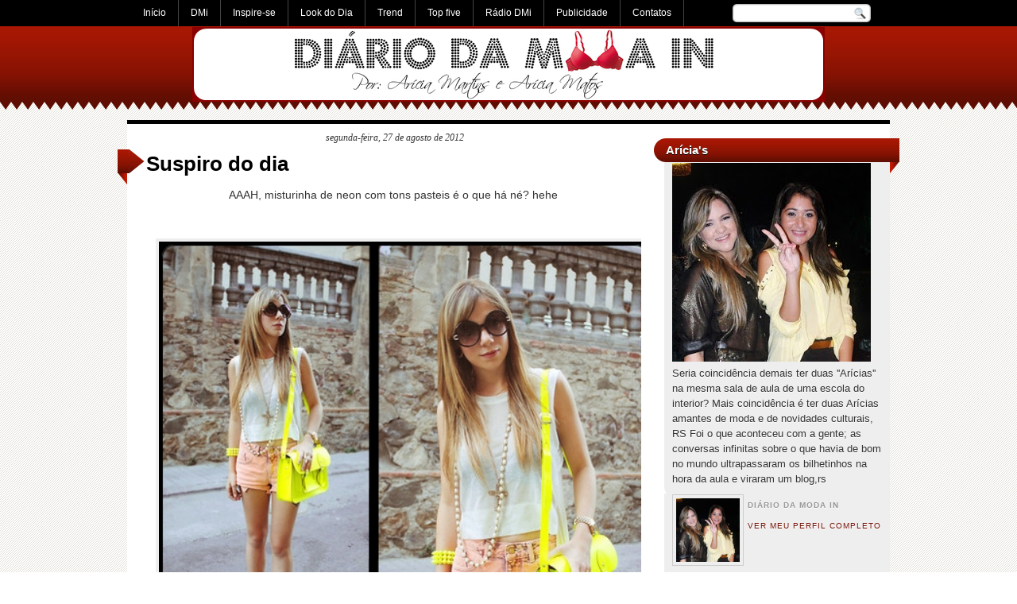

--- FILE ---
content_type: text/html; charset=UTF-8
request_url: https://diariodamodain.blogspot.com/2012/08/suspiro-do-dia_27.html
body_size: 16385
content:
<!DOCTYPE html>
<html dir='ltr' xmlns='http://www.w3.org/1999/xhtml' xmlns:b='http://www.google.com/2005/gml/b' xmlns:data='http://www.google.com/2005/gml/data' xmlns:expr='http://www.google.com/2005/gml/expr'>
<head>
<link href='https://www.blogger.com/static/v1/widgets/2944754296-widget_css_bundle.css' rel='stylesheet' type='text/css'/>
<meta content='text/html; charset=UTF-8' http-equiv='Content-Type'/>
<meta content='blogger' name='generator'/>
<link href='https://diariodamodain.blogspot.com/favicon.ico' rel='icon' type='image/x-icon'/>
<link href='http://diariodamodain.blogspot.com/2012/08/suspiro-do-dia_27.html' rel='canonical'/>
<link rel="alternate" type="application/atom+xml" title="Diário da Moda in - Atom" href="https://diariodamodain.blogspot.com/feeds/posts/default" />
<link rel="alternate" type="application/rss+xml" title="Diário da Moda in - RSS" href="https://diariodamodain.blogspot.com/feeds/posts/default?alt=rss" />
<link rel="service.post" type="application/atom+xml" title="Diário da Moda in - Atom" href="https://www.blogger.com/feeds/5838742665963235797/posts/default" />

<link rel="alternate" type="application/atom+xml" title="Diário da Moda in - Atom" href="https://diariodamodain.blogspot.com/feeds/6766066928219236780/comments/default" />
<!--Can't find substitution for tag [blog.ieCssRetrofitLinks]-->
<link href='https://blogger.googleusercontent.com/img/b/R29vZ2xl/AVvXsEj_Yhgkbau3dYwmrZTY4AizZrmDjwmWdgH77prfYoNmMepNUbFELm447q0QX7xzgPvX-dI3Av-l70M2SOkaXoRfMSsAPTqA5yT6emRIVh53oMe4ySXvobAK5r6jr-t-TiYU-klqDBD2osy9/s640/02+n.jpg' rel='image_src'/>
<meta content='http://diariodamodain.blogspot.com/2012/08/suspiro-do-dia_27.html' property='og:url'/>
<meta content='Suspiro do dia' property='og:title'/>
<meta content=' AAAH, misturinha de neon com tons pasteis é o que há né? hehe         Suspirou fiia?      ' property='og:description'/>
<meta content='https://blogger.googleusercontent.com/img/b/R29vZ2xl/AVvXsEj_Yhgkbau3dYwmrZTY4AizZrmDjwmWdgH77prfYoNmMepNUbFELm447q0QX7xzgPvX-dI3Av-l70M2SOkaXoRfMSsAPTqA5yT6emRIVh53oMe4ySXvobAK5r6jr-t-TiYU-klqDBD2osy9/w1200-h630-p-k-no-nu/02+n.jpg' property='og:image'/>
<title>
Suspiro do dia | Diário da Moda in
</title>
<style id='page-skin-1' type='text/css'><!--
/*
-----------------------------------------------
Blogger Template Style
Name:   Freshness
Author: Klodian
URL:    www.deluxetemplates.net
Date:   March 2011
License:  This free Blogger template is licensed under the Creative Commons Attribution 3.0 License, which permits both personal and commercial use. However, to satisfy the 'attribution' clause of the license, you are required to keep the footer links intact which provides due credit to its authors. For more specific details about the license, you may visit the URL below:
http://creativecommons.org/licenses/by/3.0
----------------------------------------------- */
#navbar-iframe {
display: none !important;
}
/* Variable definitions
====================
<Variable name="textcolor" description="Text Color"
type="color" default="#333">
<Variable name="linkcolor" description="Link Color"
type="color" default="#751003">
<Variable name="pagetitlecolor" description="Blog Title Color"
type="color" default="#fff">
<Variable name="descriptioncolor" description="Blog Description Color"
type="color" default="#fff">
<Variable name="titlecolor" description="Post Title Color"
type="color" default="#000">
<Variable name="sidebarcolor" description="Sidebar Title Color"
type="color" default="#fff">
<Variable name="sidebartextcolor" description="Sidebar Text Color"
type="color" default="#333">
<Variable name="visitedlinkcolor" description="Visited Link Color"
type="color" default="#751003">
<Variable name="bodyfont" description="Text Font"
type="font" default="normal normal 110% Arial, Serif">
<Variable name="headerfont" description="Sidebar Title Font"
type="font"
default="bold 120%/1.4em 'Arial',Trebuchet,Arial,Verdana,Sans-serif">
<Variable name="pagetitlefont" description="Blog Title Font"
type="font"
default="bold 220% Arial,Serif">
<Variable name="descriptionfont" description="Blog Description Font"
type="font"
default="90% 'Arial',Trebuchet,Arial,Verdana,Sans-serif">
<Variable name="postfooterfont" description="Post Footer Font"
type="font"
default="normal normal 90%/1.4em 'Arial',Trebuchet,Arial,Verdana,Sans-serif">
<Variable name="startSide" description="Side where text starts in blog language"
type="automatic" default="left">
<Variable name="endSide" description="Side where text ends in blog language"
type="automatic" default="right">
*/
/* Use this with templates/template-twocol.html */
body {
background: url("https://blogger.googleusercontent.com/img/b/R29vZ2xl/AVvXsEhv9nup61AFoudtasAf-Q5dxJ45dnKnNb5b20CbPmxZE471bYxOf9ozl7v-Ee6v-fYtzPN6tbT219ns-bs3hRGwAtLHReeiOw8dozK7g47g93wQMqN8aJROfZ7ZsdI2MiU0Ty8WggEP-8Wh/s0/body.png") repeat scroll 0 0 transparent;
color:#333333;
font: small Georgia Serif;
margin: 0;
text-align: center;
}
a:link {
color:#751003;
text-decoration: none;
}
a:visited {
color:#751003;
text-decoration: none;
}
a:hover {
color: #000000;
text-decoration: underline;
}
a img {
border-width: 0;
}
#header-wrapper {
height: 97px;
margin: 0 auto;
width: 960px;
}
#header-inner {
background-position: center center;
margin-left: auto;
margin-right: auto;
}
#header {
color:#ffffff;
text-align: left;
}
#header h1 {
font: bold 220% Arial,Serif;
letter-spacing: 0;
margin: 0;
padding: 18px 10px 1px;
text-shadow: 0 1px 0 #000000;
text-transform: none;
}
#header a {
color:#ffffff;
text-decoration: none;
}
#header a:hover {
color: #000000;
}
#header .description {
font: 90% 'Arial',Trebuchet,Arial,Verdana,Sans-serif;
color: #ffffff;
letter-spacing: 0;
margin: 0 5px 5px;
padding: 0 5px 15px;
text-shadow: 0 1px 0 #000000;
text-transform: none;
}
#header img {
margin-left: auto;
margin-right: auto;
}
#outer-wrapper {
font:normal normal 110% Arial, Serif;
margin: 0 auto;
text-align: left;
width: 960px;
}
#footer a {
color: #000000;
}
#main-wrapper {
float: left;
margin-left: -13px;
margin-top: 5px;
overflow: hidden;
text-shadow: 0 1px 0 #FFFFFF;
width: 660px;
word-wrap: break-word;
}
#sidebar-wrapper {
float: right;
margin-right: -15px;
overflow: hidden;
width: 314px;
}
h2 {
background: url("https://blogger.googleusercontent.com/img/b/R29vZ2xl/AVvXsEi50PygNDW8WG_WkaN8mJkXJ8fVJ3G4TUiWWNoyp0xHEB0u6kj5JPBf3_pDwCg3_MBc8FNl2QeVUWGL3WTqQbT1zNdXyuYzkC3hOI1-xeHgmL5qiF4B62ZQMBzCdbnqMTVcJ74VPoCVNxWR/s0/h2bg.png") no-repeat scroll 0 0 transparent;
font:bold 120%/1.4em 'Arial',Trebuchet,Arial,Verdana,Sans-serif;
color:#ffffff;
letter-spacing: 0;
margin-bottom: 0;
margin-left: 0;
padding: 4px 10px 21px 15px;
text-align: left;
text-shadow: 0 1px 0 #000000;
text-transform: none;
}
h2.date-header {
background: none repeat scroll 0 0 transparent;
font: 12px arial;
letter-spacing: 0;
margin: 0;
padding: 0;
text-align: left;
text-transform: none;
}
.post {
margin: 0.5em 0 1.5em;
padding-bottom: 5px;
padding-left: 15px;
}
.post h3 {
background: url("https://blogger.googleusercontent.com/img/b/R29vZ2xl/AVvXsEjPPRAE5S6de5xdCzTsT_6xB9aoPjlIKBmtcpB4FgFt4kFcMi-jpNeIQvqagAAlZvlJyON-ZwCdvE2dGztrkI6evQ0fjB3GqP6AhbA3jssFnXsHp9JLyviIdPJCdEve1VEhz7psJdwPbRz5/s0/title.png") no-repeat scroll 0 0 transparent;
color:#000000;
font-size: 180%;
font-weight: normal;
line-height: 1.4em;
margin: 0.25em 0 0 -34px;
padding: 0 0 10px 36px;
}
.post h3 a, .post h3 a:visited, .post h3 strong {
color:#000000;
display: block;
font-weight: bold;
text-decoration: none;
}
.post h3 strong, .post h3 a:hover {
color: #333333;
}
.post-body {
line-height: 1.6em;
margin: 0 0 0.75em;
}
.post-body blockquote {
line-height: 1.3em;
}
.post-footer {
-moz-border-radius: 0 0 10px 10px;
-webkit-border-bottom-left-radius:10px;
-webkit-border-bottom-right-radius:10px;
background: none repeat scroll 0 0 #EEEEEE;
border-top: 1px solid #000000;
color: #333333;
font:normal normal 90%/1.4em 'Arial',Trebuchet,Arial,Verdana,Sans-serif;
letter-spacing: 0;
margin: 0.75em 0;
padding: 14px 15px;
text-transform: none;
}
.comment-link {
margin-left: 0.6em;
}
.post img, table.tr-caption-container {
border: 4px solid #EEEEEE;
}
.tr-caption-container img {
border: medium none;
padding: 0;
}
.post blockquote {
font: italic 13px georgia;
margin: 1em 20px;
}
.post blockquote p {
margin: 0.75em 0;
}
#comments h4 {
color: #666666;
font-size: 14px;
font-weight: bold;
letter-spacing: 0;
line-height: 1.4em;
margin: 1em 0;
text-transform: none;
}
#comments-block {
line-height: 1.6em;
margin: 1em 0 1.5em;
}
#comments-block .comment-author {
-moz-background-inline-policy: continuous;
background: none repeat scroll 0 0 #EEEEEE;
border: 1px solid #BBBAB5;
font-size: 15px;
font-weight: normal;
margin-right: 20px;
padding: 5px;
}
#comments .blogger-comment-icon, .blogger-comment-icon {
-moz-background-inline-policy: continuous;
background: none repeat scroll 0 0 #E8DEC4;
border-color: #E8DEC4;
border-style: solid;
border-width: 2px 1px 1px;
line-height: 16px;
padding: 5px;
}
#comments-block .comment-body {
border-left: 1px solid #BBBAB5;
border-right: 1px solid #BBBAB5;
margin-left: 0;
margin-right: 20px;
padding: 7px;
}
#comments-block .comment-footer {
border-bottom: 1px solid #BBBAB5;
border-left: 1px solid #BBBAB5;
border-right: 1px solid #BBBAB5;
font-size: 11px;
line-height: 1.4em;
margin: -0.25em 20px 2em 0;
padding: 5px;
text-transform: none;
}
#comments-block .comment-body p {
margin: 0 0 0.75em;
}
.deleted-comment {
color: gray;
font-style: italic;
}
#blog-pager-newer-link {
background: none repeat scroll 0 0 #EEEEEE;
border: 1px solid #CCCCCC;
float: left;
padding: 7px;
}
#blog-pager-older-link {
background: none repeat scroll 0 0 #EEEEEE;
border: 1px solid #CCCCCC;
float: right;
padding: 7px;
}
#blog-pager {
margin-left: 20px;
text-align: center;
}
.feed-links {
clear: both;
line-height: 2.5em;
}
.sidebar {
color:#333333;
font-size: 90%;
line-height: 1.5em;
margin: 2px;
text-shadow: 0 1px 0 #FFFFFF;
}
.sidebar ul {
list-style: none outside none;
margin: 0;
padding: 0;
}
.sidebar li {
border-bottom: 1px dotted #CCCCCC;
line-height: 1.5em;
margin: 0;
padding: 3px;
}
.sidebar .widget, .main .widget {
border-bottom: 1px dotted #CCCCCC;
margin: 0 0 1.5em;
padding: 0 0 1.5em;
}
.main .Blog {
border-bottom-width: 0;
}
.profile-img {
border: 1px solid #CCCCCC;
float: left;
margin: 0 5px 5px 0;
padding: 4px;
}
.profile-data {
color: #999999;
font: bold 78%/1.6em 'Trebuchet MS',Trebuchet,Arial,Verdana,Sans-serif;
letter-spacing: 0.1em;
margin: 0;
text-transform: uppercase;
}
.profile-datablock {
margin: 0.5em 0;
}
.profile-textblock {
line-height: 1.6em;
margin: 0.5em 0;
}
.profile-link {
font: 78% 'Trebuchet MS',Trebuchet,Arial,Verdana,Sans-serif;
letter-spacing: 0.1em;
text-transform: uppercase;
}
#footer {
clear: both;
font: 11px Arial;
letter-spacing: 0;
margin: 0 auto;
padding-bottom: 18px;
padding-top: 14px;
text-align: center;
text-shadow: 0 1px 0 #EEEEEE;
text-transform: none;
width: 990px;
}
.feed-links {
display: none;
}
#Attribution1 {
display: none;
}
body#layout #footer {
display: none;
}
body#layout #addthis_toolbox {
display: none;
}
body#layout #crosscol-wrapper {
display: none;
}
body#layout #searchbox {
display: none;
}
.post-share-buttons {
}
#sidebar-wrapper .sidebar .widget {
border: medium none;
margin-bottom: 0;
padding-bottom: 10px;
}
#sidebar-wrapper .widget-content {
-moz-border-radius: 0 0 0 15px;
-webkit-border-bottom-left-radius:15px;
background: none repeat scroll 0 0 #EEEEEE;
margin-left: 13px;
margin-right: 13px;
margin-top: -16px;
padding: 1px 10px 15px;
}
#footer-bg {
}
.first-links {
margin-bottom: 5px;
}
.second-links {
}
#footer a {
}
#content-wrapper {
background: none repeat scroll 0 0 #FFFFFF;
border-bottom: 2px solid #000000;
border-top: 5px solid #000000;
margin-top: 20px;
padding: 5px 0 0;
}
#PageList1 {
height: 32px;
margin: -3px 0 auto 5px;
}
.PageList li a {
border-right: 1px solid #444444;
color: #FFFFFF;
font: 12px arial;
padding: 10px 15px;
}
.crosscol .PageList li, .footer .PageList li {
background: none repeat scroll 0 0 transparent;
float: left;
list-style: none outside none;
margin: 0;
padding: 5px 0;
}
.PageList li a:hover {
background: none repeat scroll 0 0 #751003;
color: #FFFFFF;
font-weight: normal;
text-decoration: none;
}
.PageList li.selected a {
background: none repeat scroll 0 0 #751003;
color: #FFFFFF;
font-weight: normal;
text-decoration: none;
}
#searchbox {
-moz-background-inline-policy: continuous;
background: url("https://blogger.googleusercontent.com/img/b/R29vZ2xl/AVvXsEhSAFIB0cnK5CLTO8Rq2h5gLpgAKOcOIL-ohphEjgerTs9EAwQOuIZRukHTJHt9obvSAjJ_v__UrrbiJU7OyKDKo2sC1Z3FkJLGHsRQpbSlIxfHT5BSAS3vipOAw0YP9waANGQILew8sRy3/s0/search.png") no-repeat scroll 0 0 transparent;
float: right;
height: 28px;
margin-right: 20px;
margin-top: -29px;
width: 178px;
}
#searchbox .textfield {
-moz-background-inline-policy: continuous;
background: none repeat scroll 0 0 transparent;
border: 0 none;
float: left;
height: 18px;
margin: 1px 1px 2px 8px;
width: 141px;
}
#searchbox .button {
-moz-background-inline-policy: continuous;
background: none repeat scroll 0 0 transparent;
border: 0 none;
cursor: pointer;
float: left;
height: 23px;
margin-left: 2px;
margin-top: 0;
width: 23px;
}
h2.date-header {
border: medium none;
color: #333333;
font: italic 12px georgia;
letter-spacing: 0;
margin: 0;
padding-left: 20px;
text-align: center;
text-shadow: 0 1px 0 #FFFFFF;
text-transform: none;
}
.post-author {
background: url("https://blogger.googleusercontent.com/img/b/R29vZ2xl/AVvXsEjt9AdgPaDrts03ROu4-t1-zO5R051pq7dEEZaHCpCkoc_3C4grQ0YUtvTffQAEsegxGxqWY9x0YkCsgi30VHXF8K4sCAKo3rjarM52z7awzwpFEyG1k0Yi-bvakUgF2cfY_s41ax2-aezG/s0/aaa.png") no-repeat scroll 0 0 transparent;
padding-left: 20px;
}
.post-comment-link a {
background: url("https://blogger.googleusercontent.com/img/b/R29vZ2xl/AVvXsEi304D28uL0mx6TN4HkgGCKGS_xwFz5mLvAY9PLcP2pdadQ6VSmrMfD0JFjjrWAUUXXz25Hr9enYHrHxqqignISoQj0h_YyZatROfW4hbykptTgLZZ-sxR8Fck3Mqr9iHhW2KH7ThB25FiR/s0/1276328597_comment.png") no-repeat scroll left center transparent;
padding-left: 20px;
}
.post-labels {
background: url("https://blogger.googleusercontent.com/img/b/R29vZ2xl/AVvXsEjCyREjeH0n6naiYESG5IUdeZDlgc7cfV5sE-_kcKExthaWEDrinOUX7cgnvz2Y_CiiPWKuadz-hmo3JMMQN3sYcNosZAp-qPLX_VxSu2wNVaWR_rT6SSxRFKL8dEPFx0dEY7QALHQmdgQE/s0/1276330011_tags.png") no-repeat scroll left center transparent;
padding-left: 20px;
}
#wrapper {
background: url("https://blogger.googleusercontent.com/img/b/R29vZ2xl/AVvXsEiycnuyADHF9PQDCj_RC-x3tt5WCsIo4m3xXqOh3q8t88fZnil3YsaTyQ8O52nusaePDt_KNZrnDKHbSmQhyG0PyfJds9OOIzTD3di-TaZ3hUMmVOaazKVs6Luo9eomjCnbr9CAvgPp62Ju/s0/wrapper.png") repeat-x scroll 0 0 transparent;
border-top: 5px solid #000000;
}
#main {
padding-left: 20px;
}
#comments {
margin-left: 25px;
}
.post-body img {max-width:99%;}

--></style>
<link href='https://www.blogger.com/dyn-css/authorization.css?targetBlogID=5838742665963235797&amp;zx=51cb3894-1099-4173-81bb-d576d8a670e4' media='none' onload='if(media!=&#39;all&#39;)media=&#39;all&#39;' rel='stylesheet'/><noscript><link href='https://www.blogger.com/dyn-css/authorization.css?targetBlogID=5838742665963235797&amp;zx=51cb3894-1099-4173-81bb-d576d8a670e4' rel='stylesheet'/></noscript>
<meta name='google-adsense-platform-account' content='ca-host-pub-1556223355139109'/>
<meta name='google-adsense-platform-domain' content='blogspot.com'/>

</head>
<body>
<div id='wrapper'>
<div id='outer-wrapper'><div id='wrap2'>
<!-- skip links for text browsers -->
<span id='skiplinks' style='display:none;'>
<a href='#main'>skip to main </a> |
      <a href='#sidebar'>skip to sidebar</a>
</span>
<div id='crosscol-wrapper' style='text-align:center'>
<div class='crosscol section' id='crosscol'><div class='widget PageList' data-version='1' id='PageList1'>
<h2>Pages</h2>
<div class='widget-content'>
<ul>
<li><a href='https://diariodamodain.blogspot.com/'>Início</a></li>
<li><a href='http://diariodamodain.blogspot.com.br/search?q=diario+da+moda+in'>DMi</a></li>
<li><a href='http://diariodamodain.blogspot.com.br/search/label/inspire-se'>Inspire-se</a></li>
<li><a href='http://diariodamodain.blogspot.com.br/search/label/looks?zx=3793071e0f4af51a'>Look do Dia</a></li>
<li><a href='http://diariodamodain.blogspot.com.br/search/label/tend%C3%AAncia.'>Trend</a></li>
<li><a href='http://diariodamodain.blogspot.com.br/search/label/top%20five'>Top five</a></li>
<li><a href='http://diariodamodain.blogspot.com.br/search/label/M%C3%BAsica%20de%20quinta'>Rádio DMi</a></li>
<li><a href='http://diariodamodain.blogspot.com.br/search/label/publicidade'>Publicidade</a></li>
<li><a href='https://diariodamodain.blogspot.com/p/contatos.html'>Contatos</a></li>
</ul>
<div class='clear'></div>
</div>
</div></div>
<div id='searchbox'>
<form action='/search' id='searchthis' method='get'>
<div class='content'>
<input class='textfield' name='q' size='24' type='text' value=''/>
<input class='button' type='submit' value=''/>
</div>
</form>
</div>
</div>
<div id='header-wrapper'>
<div class='header section' id='header'><div class='widget Header' data-version='1' id='Header1'>
<div id='header-inner'>
<a href='https://diariodamodain.blogspot.com/' style='display: block'>
<img alt='Diário da Moda in' height='94px; ' id='Header1_headerimg' src='https://blogger.googleusercontent.com/img/b/R29vZ2xl/AVvXsEgWB8R1C69BVKTSvcQON32zk4mOt-WCO8qVXBaZYcsbBJZq38QGOaAf9rrQZSQS1g7b2CdyCYiQ1U55P8sErlof8Bz-qdW3WI81rhWucc3-Fc9HgEaVsrijDi6Px5G4GmdHBksHcUqcLkc/s1600/novacapa12346.PNG' style='display: block' width='796px; '/>
</a>
</div>
</div></div>
</div>
<div id='content-wrapper'>
<div id='main-wrapper'>
<div class='main section' id='main'><div class='widget Blog' data-version='1' id='Blog1'>
<div class='blog-posts hfeed'>
<!--Can't find substitution for tag [defaultAdStart]-->
<h2 class='date-header'>segunda-feira, 27 de agosto de 2012</h2>
<div class='post hentry uncustomized-post-template'>
<a name='6766066928219236780'></a>
<h3 class='post-title entry-title'>
<a href='https://diariodamodain.blogspot.com/2012/08/suspiro-do-dia_27.html'>Suspiro do dia</a>
</h3>
<div class='post-header-line-1'></div>
<div class='post-body entry-content'>
<div class="separator" style="clear: both; text-align: center;">
<span style="font-family: Verdana, sans-serif;">AAAH, misturinha de neon com tons pasteis é o que há né? hehe</span></div>
<div class="separator" style="clear: both; text-align: center;">
<br /></div>
<div class="separator" style="clear: both; text-align: center;">
<br /></div>
<div class="separator" style="clear: both; text-align: center;">
<a href="https://blogger.googleusercontent.com/img/b/R29vZ2xl/AVvXsEj_Yhgkbau3dYwmrZTY4AizZrmDjwmWdgH77prfYoNmMepNUbFELm447q0QX7xzgPvX-dI3Av-l70M2SOkaXoRfMSsAPTqA5yT6emRIVh53oMe4ySXvobAK5r6jr-t-TiYU-klqDBD2osy9/s1600/02+n.jpg" imageanchor="1" style="margin-left: 1em; margin-right: 1em;"><img border="0" height="580" src="https://blogger.googleusercontent.com/img/b/R29vZ2xl/AVvXsEj_Yhgkbau3dYwmrZTY4AizZrmDjwmWdgH77prfYoNmMepNUbFELm447q0QX7xzgPvX-dI3Av-l70M2SOkaXoRfMSsAPTqA5yT6emRIVh53oMe4ySXvobAK5r6jr-t-TiYU-klqDBD2osy9/s640/02+n.jpg" width="640" /></a></div>
<br />
<span style="font-family: Verdana, sans-serif;">Suspirou fiia?</span> <br />
<br />
<div class="separator" style="clear: both; text-align: center;">
<a href="https://blogger.googleusercontent.com/img/b/R29vZ2xl/AVvXsEiLsBT7a0WzD7KJuikrxfP-ZRdveQ7nncXTi5iTAB2RDUtyobAeqYPCUbnrgkSKttmuaAVg8wBFQtuAq5WwDl-24Vf8aVXYJgq16oY4yM6v5AuSz9aKjjV4CIxphk0DKCtdsSUmMsXrhHfx/s1600/sksks.png" imageanchor="1" style="clear: right; float: right; margin-bottom: 1em; margin-left: 1em;"><img border="0" height="105" src="https://blogger.googleusercontent.com/img/b/R29vZ2xl/AVvXsEiLsBT7a0WzD7KJuikrxfP-ZRdveQ7nncXTi5iTAB2RDUtyobAeqYPCUbnrgkSKttmuaAVg8wBFQtuAq5WwDl-24Vf8aVXYJgq16oY4yM6v5AuSz9aKjjV4CIxphk0DKCtdsSUmMsXrhHfx/s200/sksks.png" width="200" /></a></div>
<div style='clear: both;'></div>
</div>
<div class='post-footer'>
<div class='post-footer-line post-footer-line-1'>
<span class='post-author vcard'>
</span>
<span class='post-timestamp'>
</span>
<span class='reaction-buttons'>
</span>
<span class='star-ratings'>
</span>
<span class='post-comment-link'>
</span>
<span class='post-backlinks post-comment-link'>
</span>
<span class='post-icons'>
<span class='post-share-buttons'>
</span>
<span class='item-control blog-admin pid-1564906312'>
<a href='https://www.blogger.com/post-edit.g?blogID=5838742665963235797&postID=6766066928219236780&from=pencil' title='Editar post'>
<img alt="" class="icon-action" height="18" src="//www.blogger.com/img/icon18_edit_allbkg.gif" width="18">
</a>
</span>
</span>
</div>
<div class='post-footer-line post-footer-line-2'>
<span class='post-labels'>
Marcadores:
<a href='https://diariodamodain.blogspot.com/search/label/suspiro%20do%20dia' rel='tag'>suspiro do dia</a>
</span>
</div>
<div class='post-footer-line post-footer-line-3'>
<span class='post-location'>
</span>
</div>
</div>
</div>
<div class='comments' id='comments'>
<a name='comments'></a>
<h4>
0
comentários:
        
</h4>
<dl class='avatar-comment-indent' id='comments-block'>
</dl>
<p class='comment-footer'>
<a href='https://www.blogger.com/comment/fullpage/post/5838742665963235797/6766066928219236780' onclick='javascript:window.open(this.href, "bloggerPopup", "toolbar=0,location=0,statusbar=1,menubar=0,scrollbars=yes,width=640,height=500"); return false;'>Postar um comentário</a>
</p>
<div id='backlinks-container'>
<div id='Blog1_backlinks-container'>
</div>
</div>
</div>
<!--Can't find substitution for tag [adEnd]-->
</div>
<div class='blog-pager' id='blog-pager'>
<span id='blog-pager-newer-link'>
<a class='blog-pager-newer-link' href='https://diariodamodain.blogspot.com/2012/08/desenhos-de-paula-siebra.html' id='Blog1_blog-pager-newer-link' title='Postagem mais recente'>Postagem mais recente</a>
</span>
<span id='blog-pager-older-link'>
<a class='blog-pager-older-link' href='https://diariodamodain.blogspot.com/2012/08/suspiro-do-dia_26.html' id='Blog1_blog-pager-older-link' title='Postagem mais antiga'>Postagem mais antiga</a>
</span>
<a class='home-link' href='https://diariodamodain.blogspot.com/'>Página inicial</a>
</div>
<div class='clear'></div>
</div><div class='widget Image' data-version='1' id='Image2'>
<div class='widget-content'>
<img alt='' height='152' id='Image2_img' src='https://blogger.googleusercontent.com/img/b/R29vZ2xl/AVvXsEhU2antN8Rt3ieMd7mAcdxqM0ogNXKP6cREpoeYFdYgJ8vJyL4IPFAFfjs3bXMdEpyEtlw0OsBc4tIa3I4yZ2WzNiRiAwcjBxCIybOFyJCnarQFQIe25_L2eV526kDVnSNQFqxoW5JGgdE/s660/capa1.PNG' width='660'/>
<br/>
</div>
<div class='clear'></div>
</div></div>
</div>
<div id='sidebar-wrapper'>
<div class='sidebar section' id='sidebar'><div class='widget Image' data-version='1' id='Image1'>
<h2>Arícia's</h2>
<div class='widget-content'>
<img alt='Arícia&#39;s' height='250' id='Image1_img' src='https://blogger.googleusercontent.com/img/b/R29vZ2xl/AVvXsEi4qfYnRQy6hvJm7HX3Z1z7V04gurN6npcji0ITHwwXbq_d4HWzGOWIRMAuTSZu6F-ydxU5hPUFNcjHEDTPIMKxda7ixY2IbSlrGusd2CNPd9tzHtH84Qvvffmaq8kp35hfIsQTlfZyQVs/s285/photo.jpg' width='250'/>
<br/>
<span class='caption'>Seria coincidência demais ter duas ''Arícias'' na mesma sala de aula de uma escola do interior? Mais coincidência é ter duas Arícias amantes de moda e de novidades culturais, RS Foi o que aconteceu com a gente; as conversas infinitas sobre o que havia de bom no mundo ultrapassaram os bilhetinhos na hora da aula e viraram um blog,rs</span>
</div>
<div class='clear'></div>
</div><div class='widget Profile' data-version='1' id='Profile1'>
<div class='widget-content'>
<a href='https://www.blogger.com/profile/05634962744094762758'><img alt='Minha foto' class='profile-img' height='80' src='//blogger.googleusercontent.com/img/b/R29vZ2xl/AVvXsEgVmYySRvw9UlLtOEHgAL9u-4zGl_LGINFLwSyM26NmF6wj-mHA_QmJzgTIolvO7IzY4jDreLCwVPoX0ZLOiSOngpVpMzj9ncVRC4LI0GEuInUYqpAjVck-ggpsHipfnw/s220/photo.jpg' width='80'/></a>
<dl class='profile-datablock'>
<dt class='profile-data'>Diário da Moda in</dt>
</dl>
<a class='profile-link' href='https://www.blogger.com/profile/05634962744094762758'>Ver meu perfil completo</a>
<div class='clear'></div>
</div>
</div><div class='widget HTML' data-version='1' id='HTML1'>
<h2 class='title'>Curte nossa Fan Page</h2>
<div class='widget-content'>
<iframe src="//www.facebook.com/plugins/likebox.php?href=http%3A%2F%2Fwww.facebook.com%2FDiarioDaModaIn&amp;width=220&amp;height=258&amp;colorscheme=light&amp;show_faces=true&amp;border_color&amp;stream=false&amp;header=false" scrolling="no" frameborder="0" style="border:none; overflow:hidden; width:220px; height:258px;" allowtransparency="true"></iframe>
</div>
<div class='clear'></div>
</div><div class='widget BlogArchive' data-version='1' id='BlogArchive1'>
<h2>Retrô</h2>
<div class='widget-content'>
<div id='ArchiveList'>
<div id='BlogArchive1_ArchiveList'>
<ul>
<li class='archivedate collapsed'>
<a class='toggle' href='javascript:void(0)'>
<span class='zippy'>

        &#9658;&#160;
      
</span>
</a>
<a class='post-count-link' href='https://diariodamodain.blogspot.com/2013/'>2013</a>
<span class='post-count' dir='ltr'>(59)</span>
<ul>
<li class='archivedate collapsed'>
<a class='toggle' href='javascript:void(0)'>
<span class='zippy'>

        &#9658;&#160;
      
</span>
</a>
<a class='post-count-link' href='https://diariodamodain.blogspot.com/2013/06/'>junho</a>
<span class='post-count' dir='ltr'>(3)</span>
</li>
</ul>
<ul>
<li class='archivedate collapsed'>
<a class='toggle' href='javascript:void(0)'>
<span class='zippy'>

        &#9658;&#160;
      
</span>
</a>
<a class='post-count-link' href='https://diariodamodain.blogspot.com/2013/05/'>maio</a>
<span class='post-count' dir='ltr'>(14)</span>
</li>
</ul>
<ul>
<li class='archivedate collapsed'>
<a class='toggle' href='javascript:void(0)'>
<span class='zippy'>

        &#9658;&#160;
      
</span>
</a>
<a class='post-count-link' href='https://diariodamodain.blogspot.com/2013/04/'>abril</a>
<span class='post-count' dir='ltr'>(5)</span>
</li>
</ul>
<ul>
<li class='archivedate collapsed'>
<a class='toggle' href='javascript:void(0)'>
<span class='zippy'>

        &#9658;&#160;
      
</span>
</a>
<a class='post-count-link' href='https://diariodamodain.blogspot.com/2013/03/'>março</a>
<span class='post-count' dir='ltr'>(11)</span>
</li>
</ul>
<ul>
<li class='archivedate collapsed'>
<a class='toggle' href='javascript:void(0)'>
<span class='zippy'>

        &#9658;&#160;
      
</span>
</a>
<a class='post-count-link' href='https://diariodamodain.blogspot.com/2013/02/'>fevereiro</a>
<span class='post-count' dir='ltr'>(9)</span>
</li>
</ul>
<ul>
<li class='archivedate collapsed'>
<a class='toggle' href='javascript:void(0)'>
<span class='zippy'>

        &#9658;&#160;
      
</span>
</a>
<a class='post-count-link' href='https://diariodamodain.blogspot.com/2013/01/'>janeiro</a>
<span class='post-count' dir='ltr'>(17)</span>
</li>
</ul>
</li>
</ul>
<ul>
<li class='archivedate expanded'>
<a class='toggle' href='javascript:void(0)'>
<span class='zippy toggle-open'>

        &#9660;&#160;
      
</span>
</a>
<a class='post-count-link' href='https://diariodamodain.blogspot.com/2012/'>2012</a>
<span class='post-count' dir='ltr'>(246)</span>
<ul>
<li class='archivedate collapsed'>
<a class='toggle' href='javascript:void(0)'>
<span class='zippy'>

        &#9658;&#160;
      
</span>
</a>
<a class='post-count-link' href='https://diariodamodain.blogspot.com/2012/12/'>dezembro</a>
<span class='post-count' dir='ltr'>(29)</span>
</li>
</ul>
<ul>
<li class='archivedate collapsed'>
<a class='toggle' href='javascript:void(0)'>
<span class='zippy'>

        &#9658;&#160;
      
</span>
</a>
<a class='post-count-link' href='https://diariodamodain.blogspot.com/2012/11/'>novembro</a>
<span class='post-count' dir='ltr'>(31)</span>
</li>
</ul>
<ul>
<li class='archivedate collapsed'>
<a class='toggle' href='javascript:void(0)'>
<span class='zippy'>

        &#9658;&#160;
      
</span>
</a>
<a class='post-count-link' href='https://diariodamodain.blogspot.com/2012/10/'>outubro</a>
<span class='post-count' dir='ltr'>(29)</span>
</li>
</ul>
<ul>
<li class='archivedate collapsed'>
<a class='toggle' href='javascript:void(0)'>
<span class='zippy'>

        &#9658;&#160;
      
</span>
</a>
<a class='post-count-link' href='https://diariodamodain.blogspot.com/2012/09/'>setembro</a>
<span class='post-count' dir='ltr'>(35)</span>
</li>
</ul>
<ul>
<li class='archivedate expanded'>
<a class='toggle' href='javascript:void(0)'>
<span class='zippy toggle-open'>

        &#9660;&#160;
      
</span>
</a>
<a class='post-count-link' href='https://diariodamodain.blogspot.com/2012/08/'>agosto</a>
<span class='post-count' dir='ltr'>(46)</span>
<ul class='posts'>
<li><a href='https://diariodamodain.blogspot.com/2012/08/look-do-dia.html'>Look do Dia :</a></li>
<li><a href='https://diariodamodain.blogspot.com/2012/08/suspiro-do-dia-make.html'>Suspiro do Dia - Make :</a></li>
<li><a href='https://diariodamodain.blogspot.com/2012/08/suspiro-do-dia_30.html'>Suspiro do Dia :</a></li>
<li><a href='https://diariodamodain.blogspot.com/2012/08/musica-de-quinta_30.html'>Música de quinta</a></li>
<li><a href='https://diariodamodain.blogspot.com/2012/08/look-do-dia-neon.html'>Look do Dia + Neon :</a></li>
<li><a href='https://diariodamodain.blogspot.com/2012/08/suspiro-do-dia_29.html'>Suspiro do dia</a></li>
<li><a href='https://diariodamodain.blogspot.com/2012/08/va-de-bonequinha-eu-fui.html'>Vá de Bonequinha - Eu Fui :</a></li>
<li><a href='https://diariodamodain.blogspot.com/2012/08/suspiro-do-dia-be.html'>Suspiro do dia - BE :</a></li>
<li><a href='https://diariodamodain.blogspot.com/2012/08/desenhos-de-paula-siebra.html'>Desenhos de Paula Siebra</a></li>
<li><a href='https://diariodamodain.blogspot.com/2012/08/suspiro-do-dia_27.html'>Suspiro do dia</a></li>
<li><a href='https://diariodamodain.blogspot.com/2012/08/suspiro-do-dia_26.html'>Suspiro do Dia :</a></li>
<li><a href='https://diariodamodain.blogspot.com/2012/08/olha-barriguinha-bustier-retro.html'>Olha a barriguinha: bustier retrô</a></li>
<li><a href='https://diariodamodain.blogspot.com/2012/08/suspiro-do-dia_25.html'>Suspiro do Dia :</a></li>
<li><a href='https://diariodamodain.blogspot.com/2012/08/pussy-bow-blouse-gola-laco.html'>Pussy Bow Blouse - Gola Laço :</a></li>
<li><a href='https://diariodamodain.blogspot.com/2012/08/suspiro-do-dia_24.html'>Suspiro do Dia :</a></li>
<li><a href='https://diariodamodain.blogspot.com/2012/08/musica-de-quinta_23.html'>Música de Quinta :</a></li>
<li><a href='https://diariodamodain.blogspot.com/2012/08/suspiro-do-dia_23.html'>suspiro do dia</a></li>
<li><a href='https://diariodamodain.blogspot.com/2012/08/hot-or-not-xuxa-morena.html'>Hot or Not - Xuxa Morena :</a></li>
<li><a href='https://diariodamodain.blogspot.com/2012/08/suspiro-do-dia_22.html'>Suspiro do Dia :</a></li>
<li><a href='https://diariodamodain.blogspot.com/2012/08/minnie-mouse-na-semana-de-moda-de.html'>Minnie Mouse na Semana de Moda de Londres :</a></li>
<li><a href='https://diariodamodain.blogspot.com/2012/08/suspiro-do-dia_21.html'>Suspiro do Dia :</a></li>
<li><a href='https://diariodamodain.blogspot.com/2012/08/beyonce-campanha-para-onu_20.html'>Beyoncé - Campanha para ONU</a></li>
<li><a href='https://diariodamodain.blogspot.com/2012/08/suspiro-do-dia_20.html'>Suspiro do Dia :</a></li>
<li><a href='https://diariodamodain.blogspot.com/2012/08/suspiro-do-dia_19.html'>Suspiro do Dia</a></li>
<li><a href='https://diariodamodain.blogspot.com/2012/08/suspiro-do-dia_7147.html'>Suspiro do dia</a></li>
<li><a href='https://diariodamodain.blogspot.com/2012/08/ui-cruzes.html'>Ui, cruzes .</a></li>
<li><a href='https://diariodamodain.blogspot.com/2012/08/suspiro-do-dia_17.html'>Suspiro do Dia :</a></li>
<li><a href='https://diariodamodain.blogspot.com/2012/08/enfeitando-os-dedos.html'>Enfeitando os Dedos :</a></li>
<li><a href='https://diariodamodain.blogspot.com/2012/08/suspiro-do-dia_16.html'>Suspiro do Dia :</a></li>
<li><a href='https://diariodamodain.blogspot.com/2012/08/musica-de-quinta.html'>Música de quinta</a></li>
<li><a href='https://diariodamodain.blogspot.com/2012/08/sabrina-sato-na-capa-da-glamour-brasil.html'>Sabrina Sato na capa da Glamour Brasil :</a></li>
<li><a href='https://diariodamodain.blogspot.com/2012/08/va-de-bonequinha-bazar-ii-blusas.html'>Vá de Bonequinha : Bazar II - Blusas</a></li>
<li><a href='https://diariodamodain.blogspot.com/2012/08/suspiro-do-dia_15.html'>Suspiro do Dia :</a></li>
<li><a href='https://diariodamodain.blogspot.com/2012/08/alexa-chung-em-gossip-girl.html'>Alexa Chung em Gossip Girl</a></li>
<li><a href='https://diariodamodain.blogspot.com/2012/08/usando-o-closet-masculino.html'>Usando o closet Masculino :</a></li>
<li><a href='https://diariodamodain.blogspot.com/2012/08/suspiro-do-dia_14.html'>Suspiro do Dia :</a></li>
<li><a href='https://diariodamodain.blogspot.com/2012/08/suspiro-do-dia_13.html'>Suspiro do Dia :</a></li>
<li><a href='https://diariodamodain.blogspot.com/2012/08/look-do-dia-domingo.html'>Look do dia: Domingo .</a></li>
<li><a href='https://diariodamodain.blogspot.com/2012/08/suspiro-do-dia_12.html'>Suspiro do Dia :</a></li>
<li><a href='https://diariodamodain.blogspot.com/2012/08/va-de-bonequinha.html'>Vá de Bonequinha :</a></li>
<li><a href='https://diariodamodain.blogspot.com/2012/08/suspiro-do-dia.html'>Suspiro do Dia :</a></li>
<li><a href='https://diariodamodain.blogspot.com/2012/08/cinderella-de-louboutin.html'>Cinderella de Louboutin</a></li>
<li><a href='https://diariodamodain.blogspot.com/2012/08/va-de-bonequinha-bazar-ii-vestidinhos.html'>Vá de bonequinha : Bazar II - Vestidinhos</a></li>
<li><a href='https://diariodamodain.blogspot.com/2012/08/top-5-figurinos-de-cinema.html'>Top 5 :  figurinos de cinema</a></li>
<li><a href='https://diariodamodain.blogspot.com/2012/08/nail-art-cap-toe.html'>Nail art Cap Toe :</a></li>
<li><a href='https://diariodamodain.blogspot.com/2012/08/va-de-bonequinha-bazar-ii.html'>Vá de bonequinha - Bazar II</a></li>
</ul>
</li>
</ul>
<ul>
<li class='archivedate collapsed'>
<a class='toggle' href='javascript:void(0)'>
<span class='zippy'>

        &#9658;&#160;
      
</span>
</a>
<a class='post-count-link' href='https://diariodamodain.blogspot.com/2012/07/'>julho</a>
<span class='post-count' dir='ltr'>(18)</span>
</li>
</ul>
<ul>
<li class='archivedate collapsed'>
<a class='toggle' href='javascript:void(0)'>
<span class='zippy'>

        &#9658;&#160;
      
</span>
</a>
<a class='post-count-link' href='https://diariodamodain.blogspot.com/2012/06/'>junho</a>
<span class='post-count' dir='ltr'>(21)</span>
</li>
</ul>
<ul>
<li class='archivedate collapsed'>
<a class='toggle' href='javascript:void(0)'>
<span class='zippy'>

        &#9658;&#160;
      
</span>
</a>
<a class='post-count-link' href='https://diariodamodain.blogspot.com/2012/05/'>maio</a>
<span class='post-count' dir='ltr'>(14)</span>
</li>
</ul>
<ul>
<li class='archivedate collapsed'>
<a class='toggle' href='javascript:void(0)'>
<span class='zippy'>

        &#9658;&#160;
      
</span>
</a>
<a class='post-count-link' href='https://diariodamodain.blogspot.com/2012/04/'>abril</a>
<span class='post-count' dir='ltr'>(16)</span>
</li>
</ul>
<ul>
<li class='archivedate collapsed'>
<a class='toggle' href='javascript:void(0)'>
<span class='zippy'>

        &#9658;&#160;
      
</span>
</a>
<a class='post-count-link' href='https://diariodamodain.blogspot.com/2012/03/'>março</a>
<span class='post-count' dir='ltr'>(6)</span>
</li>
</ul>
<ul>
<li class='archivedate collapsed'>
<a class='toggle' href='javascript:void(0)'>
<span class='zippy'>

        &#9658;&#160;
      
</span>
</a>
<a class='post-count-link' href='https://diariodamodain.blogspot.com/2012/01/'>janeiro</a>
<span class='post-count' dir='ltr'>(1)</span>
</li>
</ul>
</li>
</ul>
<ul>
<li class='archivedate collapsed'>
<a class='toggle' href='javascript:void(0)'>
<span class='zippy'>

        &#9658;&#160;
      
</span>
</a>
<a class='post-count-link' href='https://diariodamodain.blogspot.com/2011/'>2011</a>
<span class='post-count' dir='ltr'>(95)</span>
<ul>
<li class='archivedate collapsed'>
<a class='toggle' href='javascript:void(0)'>
<span class='zippy'>

        &#9658;&#160;
      
</span>
</a>
<a class='post-count-link' href='https://diariodamodain.blogspot.com/2011/12/'>dezembro</a>
<span class='post-count' dir='ltr'>(3)</span>
</li>
</ul>
<ul>
<li class='archivedate collapsed'>
<a class='toggle' href='javascript:void(0)'>
<span class='zippy'>

        &#9658;&#160;
      
</span>
</a>
<a class='post-count-link' href='https://diariodamodain.blogspot.com/2011/11/'>novembro</a>
<span class='post-count' dir='ltr'>(13)</span>
</li>
</ul>
<ul>
<li class='archivedate collapsed'>
<a class='toggle' href='javascript:void(0)'>
<span class='zippy'>

        &#9658;&#160;
      
</span>
</a>
<a class='post-count-link' href='https://diariodamodain.blogspot.com/2011/10/'>outubro</a>
<span class='post-count' dir='ltr'>(15)</span>
</li>
</ul>
<ul>
<li class='archivedate collapsed'>
<a class='toggle' href='javascript:void(0)'>
<span class='zippy'>

        &#9658;&#160;
      
</span>
</a>
<a class='post-count-link' href='https://diariodamodain.blogspot.com/2011/09/'>setembro</a>
<span class='post-count' dir='ltr'>(32)</span>
</li>
</ul>
<ul>
<li class='archivedate collapsed'>
<a class='toggle' href='javascript:void(0)'>
<span class='zippy'>

        &#9658;&#160;
      
</span>
</a>
<a class='post-count-link' href='https://diariodamodain.blogspot.com/2011/08/'>agosto</a>
<span class='post-count' dir='ltr'>(9)</span>
</li>
</ul>
<ul>
<li class='archivedate collapsed'>
<a class='toggle' href='javascript:void(0)'>
<span class='zippy'>

        &#9658;&#160;
      
</span>
</a>
<a class='post-count-link' href='https://diariodamodain.blogspot.com/2011/07/'>julho</a>
<span class='post-count' dir='ltr'>(16)</span>
</li>
</ul>
<ul>
<li class='archivedate collapsed'>
<a class='toggle' href='javascript:void(0)'>
<span class='zippy'>

        &#9658;&#160;
      
</span>
</a>
<a class='post-count-link' href='https://diariodamodain.blogspot.com/2011/06/'>junho</a>
<span class='post-count' dir='ltr'>(7)</span>
</li>
</ul>
</li>
</ul>
</div>
</div>
<div class='clear'></div>
</div>
</div><div class='widget Attribution' data-version='1' id='Attribution1'>
<div class='widget-content' style='text-align: center;'>
Tecnologia do <a href='https://www.blogger.com' target='_blank'>Blogger</a>.
</div>
<div class='clear'></div>
</div><div class='widget PopularPosts' data-version='1' id='PopularPosts1'>
<h2>Posts Pops</h2>
<div class='widget-content popular-posts'>
<ul>
<li>
<div class='item-content'>
<div class='item-thumbnail'>
<a href='https://diariodamodain.blogspot.com/2012/11/looks-das-famosas.html' target='_blank'>
<img alt='' border='0' src='https://blogger.googleusercontent.com/img/b/R29vZ2xl/AVvXsEg5eSm8p4SuuB2q0Fvo9CffewLuwOCd1id9KONbmc5QlkVEXadKCAVqL-JQxEBQdxdB_NZBhPXOOKGUs5Q5CuIQTc0M8uj6HEBnBmZmPtjfFEIOlQ7aG2kdUtQIyuUnuv3qTkjYYbIRtSXP/w72-h72-p-k-no-nu/cats.jpg'/>
</a>
</div>
<div class='item-title'><a href='https://diariodamodain.blogspot.com/2012/11/looks-das-famosas.html'>Looks das Famosas:</a></div>
<div class='item-snippet'>&#160; &#160;Girls, como vocês já sabem tanto da minha paixão pelos looks das famosas,separei algumas composições que vi da gravação do tradicional es...</div>
</div>
<div style='clear: both;'></div>
</li>
<li>
<div class='item-content'>
<div class='item-thumbnail'>
<a href='https://diariodamodain.blogspot.com/2012/06/sabe-tal-da-kyslla-carvalho.html' target='_blank'>
<img alt='' border='0' src='https://blogger.googleusercontent.com/img/b/R29vZ2xl/AVvXsEjShb1KfF1Vdf_JCsneyz51HSQtm7XhUhGfwKCsD_G__WriLFNU41JOxSxM3PkV9YBywcqLzlD9zndZZSahxLAyb3wj-ODr9jI5hswb0g8PoswhIT2d1-B7amfmDNTXzeNFvXCyf0Wcuwbw/w72-h72-p-k-no-nu/Kyslla.jpg'/>
</a>
</div>
<div class='item-title'><a href='https://diariodamodain.blogspot.com/2012/06/sabe-tal-da-kyslla-carvalho.html'>SABE A TAL DA ... Kyslla Carvalho</a></div>
<div class='item-snippet'>Geente, a&#160;inspiração de hoje é a linda da Kyslla, que é miss Pacajus 2011, blogueira do Closet k &#160;, Modelo e&#160;estuda Administração na Uce, UF...</div>
</div>
<div style='clear: both;'></div>
</li>
<li>
<div class='item-content'>
<div class='item-thumbnail'>
<a href='https://diariodamodain.blogspot.com/2011/11/look-especial-de-ano-novo-parte1.html' target='_blank'>
<img alt='' border='0' src='https://blogger.googleusercontent.com/img/b/R29vZ2xl/AVvXsEiNhZXybcnaQPaIthpxAmVSoKHmrN3SSCzGDZSbvqmnn4Tso4Ns2XdfXQQXBs-Qsf9O02T_Geqk4MTTZ6o-w5LfHWQbxctGi1F_44lb3ZhVzAMZfdiT6whIvgtwDg_8Ar9oxA2-7cJOXKJQ/w72-h72-p-k-no-nu/a.png'/>
</a>
</div>
<div class='item-title'><a href='https://diariodamodain.blogspot.com/2011/11/look-especial-de-ano-novo-parte1.html'>Look especial de Ano Novo- Parte1 :</a></div>
<div class='item-snippet'>&#160; &#160; Então meninas, acredito que muitas de vocês podem estar com dúvidas em relação ao que vão vestir no Reveillon né? Pensando nisso tive a ...</div>
</div>
<div style='clear: both;'></div>
</li>
<li>
<div class='item-content'>
<div class='item-thumbnail'>
<a href='https://diariodamodain.blogspot.com/2012/08/musica-de-quinta_23.html' target='_blank'>
<img alt='' border='0' src='https://blogger.googleusercontent.com/img/b/R29vZ2xl/AVvXsEhy4KTHXXrNvpFaArhnrtY2BcRqKRYbFwow-8cqpt9FRtWzIhORGHYB_hrBacQoHxiBeR4OftOaS_CtBi-XYH9-yeOWUkjn9_Pjntfs6D3tXhqoycNJuLvPbkLc9RfA7reC2kenQzSybq3n/w72-h72-p-k-no-nu/dp.jpg'/>
</a>
</div>
<div class='item-title'><a href='https://diariodamodain.blogspot.com/2012/08/musica-de-quinta_23.html'>Música de Quinta :</a></div>
<div class='item-snippet'>  &#160; &#160;&#160;   &#160; &#160;A música de quinta dessa semana ficou com essas lindas e queridas irmãs americanas , Destinee &amp; Paris . Elas são ex-integran...</div>
</div>
<div style='clear: both;'></div>
</li>
<li>
<div class='item-content'>
<div class='item-thumbnail'>
<a href='https://diariodamodain.blogspot.com/2011/11/nova-colecao-reflex-do-duda-molinos.html' target='_blank'>
<img alt='' border='0' src='https://blogger.googleusercontent.com/img/b/R29vZ2xl/AVvXsEi5I5JGjAE9AP2PW6zTjxWHZsD5nKwrloa3sJPEDZzDLUGFBGfI4QjaLEbsMKzZL7GZLeaiFYWM05qW-fwcxG55fiz16m2C8JsAYTaC9taLnvIIDeQ0YwbH00bMI-CYGVx4X6NaxSk6ztWd/w72-h72-p-k-no-nu/flash-pigs-duda-molinos1.jpg'/>
</a>
</div>
<div class='item-title'><a href='https://diariodamodain.blogspot.com/2011/11/nova-colecao-reflex-do-duda-molinos.html'>Nova coleção Reflex do Duda Molinos :</a></div>
<div class='item-snippet'>&#160; &#160;&#160; A linha Reflex Duda Molinos Make up foi criada para realçar a&#160;personalidade &#8220;festeira&#8221; e sensual da mulher e trazer à tona &#160;seu lado ma...</div>
</div>
<div style='clear: both;'></div>
</li>
</ul>
<div class='clear'></div>
</div>
</div><div class='widget Navbar' data-version='1' id='Navbar1'><script type="text/javascript">
    function setAttributeOnload(object, attribute, val) {
      if(window.addEventListener) {
        window.addEventListener('load',
          function(){ object[attribute] = val; }, false);
      } else {
        window.attachEvent('onload', function(){ object[attribute] = val; });
      }
    }
  </script>
<div id="navbar-iframe-container"></div>
<script type="text/javascript" src="https://apis.google.com/js/platform.js"></script>
<script type="text/javascript">
      gapi.load("gapi.iframes:gapi.iframes.style.bubble", function() {
        if (gapi.iframes && gapi.iframes.getContext) {
          gapi.iframes.getContext().openChild({
              url: 'https://www.blogger.com/navbar/5838742665963235797?po\x3d6766066928219236780\x26origin\x3dhttps://diariodamodain.blogspot.com',
              where: document.getElementById("navbar-iframe-container"),
              id: "navbar-iframe"
          });
        }
      });
    </script><script type="text/javascript">
(function() {
var script = document.createElement('script');
script.type = 'text/javascript';
script.src = '//pagead2.googlesyndication.com/pagead/js/google_top_exp.js';
var head = document.getElementsByTagName('head')[0];
if (head) {
head.appendChild(script);
}})();
</script>
</div><div class='widget Label' data-version='1' id='Label3'>
<h2>Nuvem de tags</h2>
<div class='widget-content cloud-label-widget-content'>
<span class='label-size label-size-2'>
<a dir='ltr' href='https://diariodamodain.blogspot.com/search/label/BE'>BE</a>
</span>
<span class='label-size label-size-3'>
<a dir='ltr' href='https://diariodamodain.blogspot.com/search/label/Cear%C3%A1'>Ceará</a>
</span>
<span class='label-size label-size-2'>
<a dir='ltr' href='https://diariodamodain.blogspot.com/search/label/Ciat%C3%A9'>Ciaté</a>
</span>
<span class='label-size label-size-2'>
<a dir='ltr' href='https://diariodamodain.blogspot.com/search/label/Filmes'>Filmes</a>
</span>
<span class='label-size label-size-2'>
<a dir='ltr' href='https://diariodamodain.blogspot.com/search/label/Formatura'>Formatura</a>
</span>
<span class='label-size label-size-1'>
<a dir='ltr' href='https://diariodamodain.blogspot.com/search/label/Gossip%20Girl'>Gossip Girl</a>
</span>
<span class='label-size label-size-3'>
<a dir='ltr' href='https://diariodamodain.blogspot.com/search/label/Horas%20Vagas'>Horas Vagas</a>
</span>
<span class='label-size label-size-2'>
<a dir='ltr' href='https://diariodamodain.blogspot.com/search/label/Lino%20Villaventura'>Lino Villaventura</a>
</span>
<span class='label-size label-size-2'>
<a dir='ltr' href='https://diariodamodain.blogspot.com/search/label/Livro'>Livro</a>
</span>
<span class='label-size label-size-2'>
<a dir='ltr' href='https://diariodamodain.blogspot.com/search/label/Manual'>Manual</a>
</span>
<span class='label-size label-size-3'>
<a dir='ltr' href='https://diariodamodain.blogspot.com/search/label/M%C3%BAsica'>Música</a>
</span>
<span class='label-size label-size-3'>
<a dir='ltr' href='https://diariodamodain.blogspot.com/search/label/M%C3%BAsica%20de%20quinta'>Música de quinta</a>
</span>
<span class='label-size label-size-2'>
<a dir='ltr' href='https://diariodamodain.blogspot.com/search/label/O%20estilo%20de'>O estilo de</a>
</span>
<span class='label-size label-size-3'>
<a dir='ltr' href='https://diariodamodain.blogspot.com/search/label/Sabe%20a%20tal%20da%20...'>Sabe a tal da ...</a>
</span>
<span class='label-size label-size-2'>
<a dir='ltr' href='https://diariodamodain.blogspot.com/search/label/Sabrina%20Sato'>Sabrina Sato</a>
</span>
<span class='label-size label-size-2'>
<a dir='ltr' href='https://diariodamodain.blogspot.com/search/label/Truque'>Truque</a>
</span>
<span class='label-size label-size-2'>
<a dir='ltr' href='https://diariodamodain.blogspot.com/search/label/academia%20boa%20forma'>academia boa forma</a>
</span>
<span class='label-size label-size-3'>
<a dir='ltr' href='https://diariodamodain.blogspot.com/search/label/acess%C3%B3rios'>acessórios</a>
</span>
<span class='label-size label-size-5'>
<a dir='ltr' href='https://diariodamodain.blogspot.com/search/label/aposte'>aposte</a>
</span>
<span class='label-size label-size-2'>
<a dir='ltr' href='https://diariodamodain.blogspot.com/search/label/arrasou%20ou%20afundou'>arrasou ou afundou</a>
</span>
<span class='label-size label-size-2'>
<a dir='ltr' href='https://diariodamodain.blogspot.com/search/label/batalha%20de%20looks'>batalha de looks</a>
</span>
<span class='label-size label-size-2'>
<a dir='ltr' href='https://diariodamodain.blogspot.com/search/label/bazar'>bazar</a>
</span>
<span class='label-size label-size-3'>
<a dir='ltr' href='https://diariodamodain.blogspot.com/search/label/beleza'>beleza</a>
</span>
<span class='label-size label-size-2'>
<a dir='ltr' href='https://diariodamodain.blogspot.com/search/label/bolsas'>bolsas</a>
</span>
<span class='label-size label-size-2'>
<a dir='ltr' href='https://diariodamodain.blogspot.com/search/label/bonequinha%20enxerida'>bonequinha enxerida</a>
</span>
<span class='label-size label-size-1'>
<a dir='ltr' href='https://diariodamodain.blogspot.com/search/label/bransclub'>bransclub</a>
</span>
<span class='label-size label-size-2'>
<a dir='ltr' href='https://diariodamodain.blogspot.com/search/label/brasil'>brasil</a>
</span>
<span class='label-size label-size-3'>
<a dir='ltr' href='https://diariodamodain.blogspot.com/search/label/cabelo'>cabelo</a>
</span>
<span class='label-size label-size-3'>
<a dir='ltr' href='https://diariodamodain.blogspot.com/search/label/cabelos'>cabelos</a>
</span>
<span class='label-size label-size-1'>
<a dir='ltr' href='https://diariodamodain.blogspot.com/search/label/candy%20bag'>candy bag</a>
</span>
<span class='label-size label-size-4'>
<a dir='ltr' href='https://diariodamodain.blogspot.com/search/label/ceara'>ceara</a>
</span>
<span class='label-size label-size-4'>
<a dir='ltr' href='https://diariodamodain.blogspot.com/search/label/celebridades'>celebridades</a>
</span>
<span class='label-size label-size-2'>
<a dir='ltr' href='https://diariodamodain.blogspot.com/search/label/chanel'>chanel</a>
</span>
<span class='label-size label-size-3'>
<a dir='ltr' href='https://diariodamodain.blogspot.com/search/label/clipe%20do%20dia'>clipe do dia</a>
</span>
<span class='label-size label-size-2'>
<a dir='ltr' href='https://diariodamodain.blogspot.com/search/label/clutch'>clutch</a>
</span>
<span class='label-size label-size-2'>
<a dir='ltr' href='https://diariodamodain.blogspot.com/search/label/cl%C3%A1ssica'>clássica</a>
</span>
<span class='label-size label-size-3'>
<a dir='ltr' href='https://diariodamodain.blogspot.com/search/label/color%20block'>color block</a>
</span>
<span class='label-size label-size-2'>
<a dir='ltr' href='https://diariodamodain.blogspot.com/search/label/criatividade'>criatividade</a>
</span>
<span class='label-size label-size-2'>
<a dir='ltr' href='https://diariodamodain.blogspot.com/search/label/desfiles'>desfiles</a>
</span>
<span class='label-size label-size-2'>
<a dir='ltr' href='https://diariodamodain.blogspot.com/search/label/dia%20inspirador'>dia inspirador</a>
</span>
<span class='label-size label-size-4'>
<a dir='ltr' href='https://diariodamodain.blogspot.com/search/label/diario%20da%20moda'>diario da moda</a>
</span>
<span class='label-size label-size-4'>
<a dir='ltr' href='https://diariodamodain.blogspot.com/search/label/diario%20da%20moda%20in'>diario da moda in</a>
</span>
<span class='label-size label-size-4'>
<a dir='ltr' href='https://diariodamodain.blogspot.com/search/label/dicas'>dicas</a>
</span>
<span class='label-size label-size-3'>
<a dir='ltr' href='https://diariodamodain.blogspot.com/search/label/dicas%20de%20make'>dicas de make</a>
</span>
<span class='label-size label-size-2'>
<a dir='ltr' href='https://diariodamodain.blogspot.com/search/label/duelo'>duelo</a>
</span>
<span class='label-size label-size-2'>
<a dir='ltr' href='https://diariodamodain.blogspot.com/search/label/entrevista'>entrevista</a>
</span>
<span class='label-size label-size-2'>
<a dir='ltr' href='https://diariodamodain.blogspot.com/search/label/erros%20e%20dicas'>erros e dicas</a>
</span>
<span class='label-size label-size-3'>
<a dir='ltr' href='https://diariodamodain.blogspot.com/search/label/esmalte'>esmalte</a>
</span>
<span class='label-size label-size-4'>
<a dir='ltr' href='https://diariodamodain.blogspot.com/search/label/esmalte%20da%20semana'>esmalte da semana</a>
</span>
<span class='label-size label-size-2'>
<a dir='ltr' href='https://diariodamodain.blogspot.com/search/label/essa%20moda%20pega'>essa moda pega</a>
</span>
<span class='label-size label-size-2'>
<a dir='ltr' href='https://diariodamodain.blogspot.com/search/label/estilista'>estilista</a>
</span>
<span class='label-size label-size-3'>
<a dir='ltr' href='https://diariodamodain.blogspot.com/search/label/estilo'>estilo</a>
</span>
<span class='label-size label-size-1'>
<a dir='ltr' href='https://diariodamodain.blogspot.com/search/label/eventos'>eventos</a>
</span>
<span class='label-size label-size-4'>
<a dir='ltr' href='https://diariodamodain.blogspot.com/search/label/famosas'>famosas</a>
</span>
<span class='label-size label-size-2'>
<a dir='ltr' href='https://diariodamodain.blogspot.com/search/label/famosas%20na%20semana'>famosas na semana</a>
</span>
<span class='label-size label-size-1'>
<a dir='ltr' href='https://diariodamodain.blogspot.com/search/label/filminho%20de%20segunda'>filminho de segunda</a>
</span>
<span class='label-size label-size-2'>
<a dir='ltr' href='https://diariodamodain.blogspot.com/search/label/gastronomia'>gastronomia</a>
</span>
<span class='label-size label-size-1'>
<a dir='ltr' href='https://diariodamodain.blogspot.com/search/label/get%20inspired'>get inspired</a>
</span>
<span class='label-size label-size-2'>
<a dir='ltr' href='https://diariodamodain.blogspot.com/search/label/hair'>hair</a>
</span>
<span class='label-size label-size-4'>
<a dir='ltr' href='https://diariodamodain.blogspot.com/search/label/hot'>hot</a>
</span>
<span class='label-size label-size-2'>
<a dir='ltr' href='https://diariodamodain.blogspot.com/search/label/impala'>impala</a>
</span>
<span class='label-size label-size-2'>
<a dir='ltr' href='https://diariodamodain.blogspot.com/search/label/in%20or%20out'>in or out</a>
</span>
<span class='label-size label-size-4'>
<a dir='ltr' href='https://diariodamodain.blogspot.com/search/label/inspire-se'>inspire-se</a>
</span>
<span class='label-size label-size-2'>
<a dir='ltr' href='https://diariodamodain.blogspot.com/search/label/len%C3%A7os'>lenços</a>
</span>
<span class='label-size label-size-4'>
<a dir='ltr' href='https://diariodamodain.blogspot.com/search/label/look'>look</a>
</span>
<span class='label-size label-size-1'>
<a dir='ltr' href='https://diariodamodain.blogspot.com/search/label/look%20das%20famosas'>look das famosas</a>
</span>
<span class='label-size label-size-5'>
<a dir='ltr' href='https://diariodamodain.blogspot.com/search/label/look%20do%20dia'>look do dia</a>
</span>
<span class='label-size label-size-2'>
<a dir='ltr' href='https://diariodamodain.blogspot.com/search/label/look%20duplo'>look duplo</a>
</span>
<span class='label-size label-size-5'>
<a dir='ltr' href='https://diariodamodain.blogspot.com/search/label/looks'>looks</a>
</span>
<span class='label-size label-size-4'>
<a dir='ltr' href='https://diariodamodain.blogspot.com/search/label/make'>make</a>
</span>
<span class='label-size label-size-4'>
<a dir='ltr' href='https://diariodamodain.blogspot.com/search/label/moda'>moda</a>
</span>
<span class='label-size label-size-2'>
<a dir='ltr' href='https://diariodamodain.blogspot.com/search/label/nail%20art'>nail art</a>
</span>
<span class='label-size label-size-3'>
<a dir='ltr' href='https://diariodamodain.blogspot.com/search/label/novidade'>novidade</a>
</span>
<span class='label-size label-size-2'>
<a dir='ltr' href='https://diariodamodain.blogspot.com/search/label/novo%20hair'>novo hair</a>
</span>
<span class='label-size label-size-3'>
<a dir='ltr' href='https://diariodamodain.blogspot.com/search/label/para%20inspirar'>para inspirar</a>
</span>
<span class='label-size label-size-3'>
<a dir='ltr' href='https://diariodamodain.blogspot.com/search/label/parceria'>parceria</a>
</span>
<span class='label-size label-size-2'>
<a dir='ltr' href='https://diariodamodain.blogspot.com/search/label/passoapasso'>passoapasso</a>
</span>
<span class='label-size label-size-1'>
<a dir='ltr' href='https://diariodamodain.blogspot.com/search/label/pol%C3%AAmica'>polêmica</a>
</span>
<span class='label-size label-size-4'>
<a dir='ltr' href='https://diariodamodain.blogspot.com/search/label/publicidade'>publicidade</a>
</span>
<span class='label-size label-size-2'>
<a dir='ltr' href='https://diariodamodain.blogspot.com/search/label/revista'>revista</a>
</span>
<span class='label-size label-size-1'>
<a dir='ltr' href='https://diariodamodain.blogspot.com/search/label/sal%C3%A3o'>salão</a>
</span>
<span class='label-size label-size-2'>
<a dir='ltr' href='https://diariodamodain.blogspot.com/search/label/sand%C3%A1lia'>sandália</a>
</span>
<span class='label-size label-size-2'>
<a dir='ltr' href='https://diariodamodain.blogspot.com/search/label/semana%20de%20moda'>semana de moda</a>
</span>
<span class='label-size label-size-2'>
<a dir='ltr' href='https://diariodamodain.blogspot.com/search/label/semana%20de%20moda%20Nova%20York'>semana de moda Nova York</a>
</span>
<span class='label-size label-size-2'>
<a dir='ltr' href='https://diariodamodain.blogspot.com/search/label/sorteio'>sorteio</a>
</span>
<span class='label-size label-size-5'>
<a dir='ltr' href='https://diariodamodain.blogspot.com/search/label/suspiro%20do%20dia'>suspiro do dia</a>
</span>
<span class='label-size label-size-1'>
<a dir='ltr' href='https://diariodamodain.blogspot.com/search/label/tapete%20vermelho'>tapete vermelho</a>
</span>
<span class='label-size label-size-4'>
<a dir='ltr' href='https://diariodamodain.blogspot.com/search/label/tend%C3%AAncia.'>tendência.</a>
</span>
<span class='label-size label-size-3'>
<a dir='ltr' href='https://diariodamodain.blogspot.com/search/label/top%20five'>top five</a>
</span>
<span class='label-size label-size-1'>
<a dir='ltr' href='https://diariodamodain.blogspot.com/search/label/tutorial'>tutorial</a>
</span>
<span class='label-size label-size-3'>
<a dir='ltr' href='https://diariodamodain.blogspot.com/search/label/unhas'>unhas</a>
</span>
<span class='label-size label-size-1'>
<a dir='ltr' href='https://diariodamodain.blogspot.com/search/label/usando%20o%20closet%20masculino'>usando o closet masculino</a>
</span>
<span class='label-size label-size-2'>
<a dir='ltr' href='https://diariodamodain.blogspot.com/search/label/ver%C3%A3o'>verão</a>
</span>
<span class='label-size label-size-2'>
<a dir='ltr' href='https://diariodamodain.blogspot.com/search/label/ver%C3%A3o%202012'>verão 2012</a>
</span>
<span class='label-size label-size-2'>
<a dir='ltr' href='https://diariodamodain.blogspot.com/search/label/vintage'>vintage</a>
</span>
<span class='label-size label-size-5'>
<a dir='ltr' href='https://diariodamodain.blogspot.com/search/label/v%C3%A1%20de%20bonequinha'>vá de bonequinha</a>
</span>
<span class='label-size label-size-2'>
<a dir='ltr' href='https://diariodamodain.blogspot.com/search/label/yes%20cosmetics'>yes cosmetics</a>
</span>
<div class='clear'></div>
</div>
</div><div class='widget Followers' data-version='1' id='Followers1'>
<h2 class='title'>Followers</h2>
<div class='widget-content'>
<div id='Followers1-wrapper'>
<div style='margin-right:2px;'>
<div><script type="text/javascript" src="https://apis.google.com/js/platform.js"></script>
<div id="followers-iframe-container"></div>
<script type="text/javascript">
    window.followersIframe = null;
    function followersIframeOpen(url) {
      gapi.load("gapi.iframes", function() {
        if (gapi.iframes && gapi.iframes.getContext) {
          window.followersIframe = gapi.iframes.getContext().openChild({
            url: url,
            where: document.getElementById("followers-iframe-container"),
            messageHandlersFilter: gapi.iframes.CROSS_ORIGIN_IFRAMES_FILTER,
            messageHandlers: {
              '_ready': function(obj) {
                window.followersIframe.getIframeEl().height = obj.height;
              },
              'reset': function() {
                window.followersIframe.close();
                followersIframeOpen("https://www.blogger.com/followers/frame/5838742665963235797?colors\x3dCgt0cmFuc3BhcmVudBILdHJhbnNwYXJlbnQaByMzMzMzMzMiByM3NTEwMDMqByNGRkZGRkYyByMwMDAwMDA6ByMzMzMzMzNCByM3NTEwMDNKByNmZmZmZmZSByM3NTEwMDNaC3RyYW5zcGFyZW50\x26pageSize\x3d21\x26hl\x3dpt-BR\x26origin\x3dhttps://diariodamodain.blogspot.com");
              },
              'open': function(url) {
                window.followersIframe.close();
                followersIframeOpen(url);
              }
            }
          });
        }
      });
    }
    followersIframeOpen("https://www.blogger.com/followers/frame/5838742665963235797?colors\x3dCgt0cmFuc3BhcmVudBILdHJhbnNwYXJlbnQaByMzMzMzMzMiByM3NTEwMDMqByNGRkZGRkYyByMwMDAwMDA6ByMzMzMzMzNCByM3NTEwMDNKByNmZmZmZmZSByM3NTEwMDNaC3RyYW5zcGFyZW50\x26pageSize\x3d21\x26hl\x3dpt-BR\x26origin\x3dhttps://diariodamodain.blogspot.com");
  </script></div>
</div>
</div>
<div class='clear'></div>
</div>
</div><div class='widget HTML' data-version='1' id='HTML4'>
<h2 class='title'>Blogger templates</h2>
<div class='widget-content'>
<embed src="//assets.mixpod.com/swf/mp3/mff-nano.swf?myid=89839942&amp;path=2012/11/18" quality="high" wmode="transparent" flashvars="mycolor=C8D197&amp;mycolor2=B3702D&amp;mycolor3=EB2138&amp;autoplay=true&amp;rand=1&amp;f=4&amp;vol=100&amp;pat=0&amp;grad=false" width="165" height="382" name="mixpod" salign="TL" type="application/x-shockwave-flash" pluginspage="http://www.macromedia.com/go/getflashplayer" border="0" style="visibility:visible;width:165px;height:382px;"><br /><a href="http://www.mixpod.com/playlist/89839942" target="_blank"><img src="https://lh3.googleusercontent.com/blogger_img_proxy/AEn0k_tSThZHZcTPN1ND5WEeT7SXxdKSOZOfzjif-tOzRptzlcbZppu4A772X_KZfciFPIdxJcS4-L5BlxAruihklr7m0ptO1KPiaF41PlT6L6t8JKo=s0-d" title="Get Music Tracks!" style="border-style:none;" alt="Music"></a><a href="http://www.mixpod.com" target="_blank"><img src="https://lh3.googleusercontent.com/blogger_img_proxy/AEn0k_vzd59XzTVj0EMTPZ2MZb2A-snoZMzFn3X1f0XNpuhQfBLwgbbNbkI4ii-teC8E3eYN7KpEncmWL-ghpM7kOiwDRslsbBTwx-1NU9aV5ygH=s0-d" title="Create A Playlist!" style="border-style:none;" alt="Playlist"></a><br /><a href="http://www.mixpod.com/">Music</a> <a href="http://www.mixpod.com">Playlist</a> at <a href="http://www.mixpod.com">MixPod.com</a></embed>
</div>
<div class='clear'></div>
</div><div class='widget HTML' data-version='1' id='HTML3'>
<h2 class='title'>Blogger news</h2>
<div class='widget-content'>
<script>
var linkwithin_site_id = 961687;
</script>
<script src="//www.linkwithin.com/widget.js"></script>
<a href="http://www.linkwithin.com/"><img src="https://lh3.googleusercontent.com/blogger_img_proxy/AEn0k_uZRyIZSx419DTGjR2QG4-EW-cVvTRtJb9qdzglVyHE5OQp0MnZsqd6nXOZjcE93FZKOT2G_bHlJ3O1aTXPtmuDyaJr-WFF=s0-d" alt="Related Posts Plugin for WordPress, Blogger..." style="border: 0"></a>
</div>
<div class='clear'></div>
</div><div class='widget HTML' data-version='1' id='HTML5'>
<h2 class='title'>Blogger templates</h2>
<div class='widget-content'>
</div>
<div class='clear'></div>
</div><div class='widget PageList' data-version='1' id='PageList9'>
<div class='menu' id='menu-footermeny'>
<ul>
<li class='page_item'><a href='https://diariodamodain.blogspot.com/'>Início</a></li>
</ul>
<div class='clear'></div>
</div>
</div><div class='widget PageList' data-version='1' id='PageList14'>
<div class='widget-content'>
<ul class='menus menu-primary'>
<li><a href='https://diariodamodain.blogspot.com/'>Início</a></li>
</ul>
<div class='clear'></div>
</div>
</div></div>
</div>
<!-- spacer for skins that want sidebar and main to be the same height-->
<div class='clear'>&#160;</div>
</div>
<!-- end content-wrapper -->
</div></div>
<!-- end outer-wrapper -->
<div id='footer-bg'>
<div id='footer'>
<!-- Remmeber!!! This free Blogger template is licensed under the Creative Commons Attribution 3.0 License. You are required to keep the footer links intact which provides due credit to its Author and Supporters. If you have plan to remove any link, its better for you, not to use the template. [DMCA / Blogger] -->
<div class='first-links'> Copyright (c) 2011 <a href='https://diariodamodain.blogspot.com/'>Diário da Moda in</a>.
Designed for Best <a href='http://www.ipadcasespot.com/'>iPad Case</a></div>
<div class='second-links'><a href='http://dcreators.com/'>Dcreators</a>, <a href='http://boatinsurancerate.org/'>Boat Insurance</a>, Download <a href='http://www.fashionstockpictures.com/pictures/fashion' title='Fashion stock pictures'>Fashion Stock Pictures</a></div>
</div></div></div>

<script type="text/javascript" src="https://www.blogger.com/static/v1/widgets/2028843038-widgets.js"></script>
<script type='text/javascript'>
window['__wavt'] = 'AOuZoY4hf8m4ERNfpkFu5UoE8FwPKJRLTQ:1769017596814';_WidgetManager._Init('//www.blogger.com/rearrange?blogID\x3d5838742665963235797','//diariodamodain.blogspot.com/2012/08/suspiro-do-dia_27.html','5838742665963235797');
_WidgetManager._SetDataContext([{'name': 'blog', 'data': {'blogId': '5838742665963235797', 'title': 'Di\xe1rio da Moda in', 'url': 'https://diariodamodain.blogspot.com/2012/08/suspiro-do-dia_27.html', 'canonicalUrl': 'http://diariodamodain.blogspot.com/2012/08/suspiro-do-dia_27.html', 'homepageUrl': 'https://diariodamodain.blogspot.com/', 'searchUrl': 'https://diariodamodain.blogspot.com/search', 'canonicalHomepageUrl': 'http://diariodamodain.blogspot.com/', 'blogspotFaviconUrl': 'https://diariodamodain.blogspot.com/favicon.ico', 'bloggerUrl': 'https://www.blogger.com', 'hasCustomDomain': false, 'httpsEnabled': true, 'enabledCommentProfileImages': true, 'gPlusViewType': 'FILTERED_POSTMOD', 'adultContent': false, 'analyticsAccountNumber': '', 'encoding': 'UTF-8', 'locale': 'pt-BR', 'localeUnderscoreDelimited': 'pt_br', 'languageDirection': 'ltr', 'isPrivate': false, 'isMobile': false, 'isMobileRequest': false, 'mobileClass': '', 'isPrivateBlog': false, 'isDynamicViewsAvailable': true, 'feedLinks': '\x3clink rel\x3d\x22alternate\x22 type\x3d\x22application/atom+xml\x22 title\x3d\x22Di\xe1rio da Moda in - Atom\x22 href\x3d\x22https://diariodamodain.blogspot.com/feeds/posts/default\x22 /\x3e\n\x3clink rel\x3d\x22alternate\x22 type\x3d\x22application/rss+xml\x22 title\x3d\x22Di\xe1rio da Moda in - RSS\x22 href\x3d\x22https://diariodamodain.blogspot.com/feeds/posts/default?alt\x3drss\x22 /\x3e\n\x3clink rel\x3d\x22service.post\x22 type\x3d\x22application/atom+xml\x22 title\x3d\x22Di\xe1rio da Moda in - Atom\x22 href\x3d\x22https://www.blogger.com/feeds/5838742665963235797/posts/default\x22 /\x3e\n\n\x3clink rel\x3d\x22alternate\x22 type\x3d\x22application/atom+xml\x22 title\x3d\x22Di\xe1rio da Moda in - Atom\x22 href\x3d\x22https://diariodamodain.blogspot.com/feeds/6766066928219236780/comments/default\x22 /\x3e\n', 'meTag': '', 'adsenseHostId': 'ca-host-pub-1556223355139109', 'adsenseHasAds': false, 'adsenseAutoAds': false, 'boqCommentIframeForm': true, 'loginRedirectParam': '', 'isGoogleEverywhereLinkTooltipEnabled': true, 'view': '', 'dynamicViewsCommentsSrc': '//www.blogblog.com/dynamicviews/4224c15c4e7c9321/js/comments.js', 'dynamicViewsScriptSrc': '//www.blogblog.com/dynamicviews/6e0d22adcfa5abea', 'plusOneApiSrc': 'https://apis.google.com/js/platform.js', 'disableGComments': true, 'interstitialAccepted': false, 'sharing': {'platforms': [{'name': 'Gerar link', 'key': 'link', 'shareMessage': 'Gerar link', 'target': ''}, {'name': 'Facebook', 'key': 'facebook', 'shareMessage': 'Compartilhar no Facebook', 'target': 'facebook'}, {'name': 'Postar no blog!', 'key': 'blogThis', 'shareMessage': 'Postar no blog!', 'target': 'blog'}, {'name': 'X', 'key': 'twitter', 'shareMessage': 'Compartilhar no X', 'target': 'twitter'}, {'name': 'Pinterest', 'key': 'pinterest', 'shareMessage': 'Compartilhar no Pinterest', 'target': 'pinterest'}, {'name': 'E-mail', 'key': 'email', 'shareMessage': 'E-mail', 'target': 'email'}], 'disableGooglePlus': true, 'googlePlusShareButtonWidth': 0, 'googlePlusBootstrap': '\x3cscript type\x3d\x22text/javascript\x22\x3ewindow.___gcfg \x3d {\x27lang\x27: \x27pt_BR\x27};\x3c/script\x3e'}, 'hasCustomJumpLinkMessage': false, 'jumpLinkMessage': 'Leia mais', 'pageType': 'item', 'postId': '6766066928219236780', 'postImageThumbnailUrl': 'https://blogger.googleusercontent.com/img/b/R29vZ2xl/AVvXsEj_Yhgkbau3dYwmrZTY4AizZrmDjwmWdgH77prfYoNmMepNUbFELm447q0QX7xzgPvX-dI3Av-l70M2SOkaXoRfMSsAPTqA5yT6emRIVh53oMe4ySXvobAK5r6jr-t-TiYU-klqDBD2osy9/s72-c/02+n.jpg', 'postImageUrl': 'https://blogger.googleusercontent.com/img/b/R29vZ2xl/AVvXsEj_Yhgkbau3dYwmrZTY4AizZrmDjwmWdgH77prfYoNmMepNUbFELm447q0QX7xzgPvX-dI3Av-l70M2SOkaXoRfMSsAPTqA5yT6emRIVh53oMe4ySXvobAK5r6jr-t-TiYU-klqDBD2osy9/s640/02+n.jpg', 'pageName': 'Suspiro do dia', 'pageTitle': 'Di\xe1rio da Moda in: Suspiro do dia'}}, {'name': 'features', 'data': {}}, {'name': 'messages', 'data': {'edit': 'Editar', 'linkCopiedToClipboard': 'Link copiado para a \xe1rea de transfer\xeancia.', 'ok': 'Ok', 'postLink': 'Link da postagem'}}, {'name': 'template', 'data': {'name': 'custom', 'localizedName': 'Personalizar', 'isResponsive': false, 'isAlternateRendering': false, 'isCustom': true}}, {'name': 'view', 'data': {'classic': {'name': 'classic', 'url': '?view\x3dclassic'}, 'flipcard': {'name': 'flipcard', 'url': '?view\x3dflipcard'}, 'magazine': {'name': 'magazine', 'url': '?view\x3dmagazine'}, 'mosaic': {'name': 'mosaic', 'url': '?view\x3dmosaic'}, 'sidebar': {'name': 'sidebar', 'url': '?view\x3dsidebar'}, 'snapshot': {'name': 'snapshot', 'url': '?view\x3dsnapshot'}, 'timeslide': {'name': 'timeslide', 'url': '?view\x3dtimeslide'}, 'isMobile': false, 'title': 'Suspiro do dia', 'description': ' AAAH, misturinha de neon com tons pasteis \xe9 o que h\xe1 n\xe9? hehe         Suspirou fiia?      ', 'featuredImage': 'https://blogger.googleusercontent.com/img/b/R29vZ2xl/AVvXsEj_Yhgkbau3dYwmrZTY4AizZrmDjwmWdgH77prfYoNmMepNUbFELm447q0QX7xzgPvX-dI3Av-l70M2SOkaXoRfMSsAPTqA5yT6emRIVh53oMe4ySXvobAK5r6jr-t-TiYU-klqDBD2osy9/s640/02+n.jpg', 'url': 'https://diariodamodain.blogspot.com/2012/08/suspiro-do-dia_27.html', 'type': 'item', 'isSingleItem': true, 'isMultipleItems': false, 'isError': false, 'isPage': false, 'isPost': true, 'isHomepage': false, 'isArchive': false, 'isLabelSearch': false, 'postId': 6766066928219236780}}]);
_WidgetManager._RegisterWidget('_PageListView', new _WidgetInfo('PageList1', 'crosscol', document.getElementById('PageList1'), {'title': 'Pages', 'links': [{'isCurrentPage': false, 'href': 'https://diariodamodain.blogspot.com/', 'title': 'In\xedcio'}, {'isCurrentPage': false, 'href': 'http://diariodamodain.blogspot.com.br/search?q\x3ddiario+da+moda+in', 'title': 'DMi'}, {'isCurrentPage': false, 'href': 'http://diariodamodain.blogspot.com.br/search/label/inspire-se', 'title': 'Inspire-se'}, {'isCurrentPage': false, 'href': 'http://diariodamodain.blogspot.com.br/search/label/looks?zx\x3d3793071e0f4af51a', 'title': 'Look do Dia'}, {'isCurrentPage': false, 'href': 'http://diariodamodain.blogspot.com.br/search/label/tend%C3%AAncia.', 'title': 'Trend'}, {'isCurrentPage': false, 'href': 'http://diariodamodain.blogspot.com.br/search/label/top%20five', 'title': 'Top five'}, {'isCurrentPage': false, 'href': 'http://diariodamodain.blogspot.com.br/search/label/M%C3%BAsica%20de%20quinta', 'title': 'R\xe1dio DMi'}, {'isCurrentPage': false, 'href': 'http://diariodamodain.blogspot.com.br/search/label/publicidade', 'title': 'Publicidade'}, {'isCurrentPage': false, 'href': 'https://diariodamodain.blogspot.com/p/contatos.html', 'id': '2699894862719882968', 'title': 'Contatos'}], 'mobile': false, 'showPlaceholder': true, 'hasCurrentPage': false}, 'displayModeFull'));
_WidgetManager._RegisterWidget('_HeaderView', new _WidgetInfo('Header1', 'header', document.getElementById('Header1'), {}, 'displayModeFull'));
_WidgetManager._RegisterWidget('_BlogView', new _WidgetInfo('Blog1', 'main', document.getElementById('Blog1'), {'cmtInteractionsEnabled': false, 'lightboxEnabled': true, 'lightboxModuleUrl': 'https://www.blogger.com/static/v1/jsbin/1945241621-lbx__pt_br.js', 'lightboxCssUrl': 'https://www.blogger.com/static/v1/v-css/828616780-lightbox_bundle.css'}, 'displayModeFull'));
_WidgetManager._RegisterWidget('_ImageView', new _WidgetInfo('Image2', 'main', document.getElementById('Image2'), {'resize': false}, 'displayModeFull'));
_WidgetManager._RegisterWidget('_ImageView', new _WidgetInfo('Image1', 'sidebar', document.getElementById('Image1'), {'resize': false}, 'displayModeFull'));
_WidgetManager._RegisterWidget('_ProfileView', new _WidgetInfo('Profile1', 'sidebar', document.getElementById('Profile1'), {}, 'displayModeFull'));
_WidgetManager._RegisterWidget('_HTMLView', new _WidgetInfo('HTML1', 'sidebar', document.getElementById('HTML1'), {}, 'displayModeFull'));
_WidgetManager._RegisterWidget('_BlogArchiveView', new _WidgetInfo('BlogArchive1', 'sidebar', document.getElementById('BlogArchive1'), {'languageDirection': 'ltr', 'loadingMessage': 'Carregando\x26hellip;'}, 'displayModeFull'));
_WidgetManager._RegisterWidget('_AttributionView', new _WidgetInfo('Attribution1', 'sidebar', document.getElementById('Attribution1'), {}, 'displayModeFull'));
_WidgetManager._RegisterWidget('_PopularPostsView', new _WidgetInfo('PopularPosts1', 'sidebar', document.getElementById('PopularPosts1'), {}, 'displayModeFull'));
_WidgetManager._RegisterWidget('_NavbarView', new _WidgetInfo('Navbar1', 'sidebar', document.getElementById('Navbar1'), {}, 'displayModeFull'));
_WidgetManager._RegisterWidget('_LabelView', new _WidgetInfo('Label3', 'sidebar', document.getElementById('Label3'), {}, 'displayModeFull'));
_WidgetManager._RegisterWidget('_FollowersView', new _WidgetInfo('Followers1', 'sidebar', document.getElementById('Followers1'), {}, 'displayModeFull'));
_WidgetManager._RegisterWidget('_HTMLView', new _WidgetInfo('HTML4', 'sidebar', document.getElementById('HTML4'), {}, 'displayModeFull'));
_WidgetManager._RegisterWidget('_HTMLView', new _WidgetInfo('HTML3', 'sidebar', document.getElementById('HTML3'), {}, 'displayModeFull'));
_WidgetManager._RegisterWidget('_HTMLView', new _WidgetInfo('HTML5', 'sidebar', document.getElementById('HTML5'), {}, 'displayModeFull'));
_WidgetManager._RegisterWidget('_PageListView', new _WidgetInfo('PageList9', 'sidebar', document.getElementById('PageList9'), {'title': '', 'links': [{'isCurrentPage': false, 'href': 'https://diariodamodain.blogspot.com/', 'title': 'In\xedcio'}], 'mobile': false, 'showPlaceholder': true, 'hasCurrentPage': false}, 'displayModeFull'));
_WidgetManager._RegisterWidget('_PageListView', new _WidgetInfo('PageList14', 'sidebar', document.getElementById('PageList14'), {'title': '', 'links': [{'isCurrentPage': false, 'href': 'https://diariodamodain.blogspot.com/', 'title': 'In\xedcio'}], 'mobile': false, 'showPlaceholder': true, 'hasCurrentPage': false}, 'displayModeFull'));
</script>
</body>
</html>